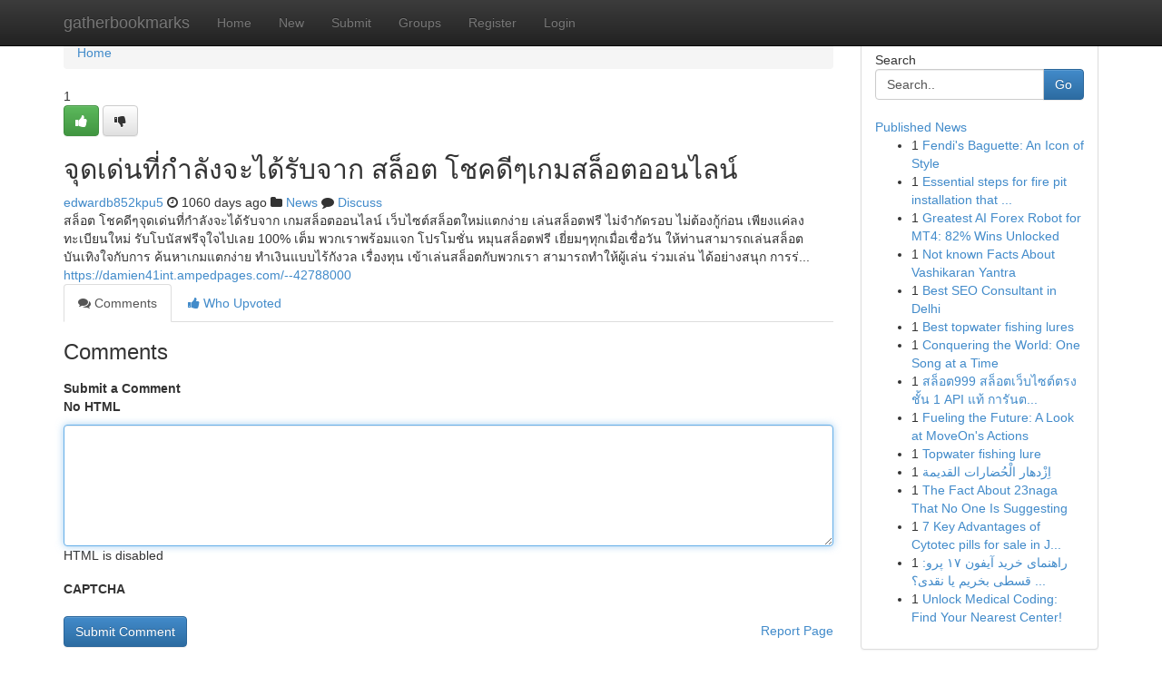

--- FILE ---
content_type: text/html; charset=UTF-8
request_url: https://gatherbookmarks.com/story13611950/%E0%B8%88-%E0%B8%94%E0%B9%80%E0%B8%94-%E0%B8%99%E0%B8%97-%E0%B8%81%E0%B8%B3%E0%B8%A5-%E0%B8%87%E0%B8%88%E0%B8%B0%E0%B9%84%E0%B8%94-%E0%B8%A3-%E0%B8%9A%E0%B8%88%E0%B8%B2%E0%B8%81-%E0%B8%AA%E0%B8%A5-%E0%B8%AD%E0%B8%95-%E0%B9%82%E0%B8%8A%E0%B8%84%E0%B8%94-%E0%B9%86%E0%B9%80%E0%B8%81%E0%B8%A1%E0%B8%AA%E0%B8%A5-%E0%B8%AD%E0%B8%95%E0%B8%AD%E0%B8%AD%E0%B8%99%E0%B9%84%E0%B8%A5%E0%B8%99
body_size: 5708
content:
<!DOCTYPE html>
<html class="no-js" dir="ltr" xmlns="http://www.w3.org/1999/xhtml" xml:lang="en" lang="en"><head>

<meta http-equiv="Pragma" content="no-cache" />
<meta http-equiv="expires" content="0" />
<meta http-equiv="Content-Type" content="text/html; charset=UTF-8" />	
<title>จุดเด่นที่กำลังจะได้รับจาก สล็อต โชคดีๆเกมสล็อตออนไลน์</title>
<link rel="alternate" type="application/rss+xml" title="gatherbookmarks.com &raquo; Feeds 1" href="/rssfeeds.php?p=1" />
<link rel="alternate" type="application/rss+xml" title="gatherbookmarks.com &raquo; Feeds 2" href="/rssfeeds.php?p=2" />
<link rel="alternate" type="application/rss+xml" title="gatherbookmarks.com &raquo; Feeds 3" href="/rssfeeds.php?p=3" />
<link rel="alternate" type="application/rss+xml" title="gatherbookmarks.com &raquo; Feeds 4" href="/rssfeeds.php?p=4" />
<link rel="alternate" type="application/rss+xml" title="gatherbookmarks.com &raquo; Feeds 5" href="/rssfeeds.php?p=5" />
<link rel="alternate" type="application/rss+xml" title="gatherbookmarks.com &raquo; Feeds 6" href="/rssfeeds.php?p=6" />
<link rel="alternate" type="application/rss+xml" title="gatherbookmarks.com &raquo; Feeds 7" href="/rssfeeds.php?p=7" />
<link rel="alternate" type="application/rss+xml" title="gatherbookmarks.com &raquo; Feeds 8" href="/rssfeeds.php?p=8" />
<link rel="alternate" type="application/rss+xml" title="gatherbookmarks.com &raquo; Feeds 9" href="/rssfeeds.php?p=9" />
<link rel="alternate" type="application/rss+xml" title="gatherbookmarks.com &raquo; Feeds 10" href="/rssfeeds.php?p=10" />
<meta name="google-site-verification" content="m5VOPfs2gQQcZXCcEfUKlnQfx72o45pLcOl4sIFzzMQ" /><meta name="Language" content="en-us" />
<meta name="viewport" content="width=device-width, initial-scale=1.0">
<meta name="generator" content="Kliqqi" />

          <link rel="stylesheet" type="text/css" href="//netdna.bootstrapcdn.com/bootstrap/3.2.0/css/bootstrap.min.css">
             <link rel="stylesheet" type="text/css" href="https://cdnjs.cloudflare.com/ajax/libs/twitter-bootstrap/3.2.0/css/bootstrap-theme.css">
                <link rel="stylesheet" type="text/css" href="https://cdnjs.cloudflare.com/ajax/libs/font-awesome/4.1.0/css/font-awesome.min.css">
<link rel="stylesheet" type="text/css" href="/templates/bootstrap/css/style.css" media="screen" />

                         <script type="text/javascript" src="https://cdnjs.cloudflare.com/ajax/libs/modernizr/2.6.1/modernizr.min.js"></script>
<script type="text/javascript" src="https://cdnjs.cloudflare.com/ajax/libs/jquery/1.7.2/jquery.min.js"></script>
<style></style>
<link rel="alternate" type="application/rss+xml" title="RSS 2.0" href="/rss"/>
<link rel="icon" href="/favicon.ico" type="image/x-icon"/>
</head>

<body dir="ltr">

<header role="banner" class="navbar navbar-inverse navbar-fixed-top custom_header">
<div class="container">
<div class="navbar-header">
<button data-target=".bs-navbar-collapse" data-toggle="collapse" type="button" class="navbar-toggle">
    <span class="sr-only">Toggle navigation</span>
    <span class="fa fa-ellipsis-v" style="color:white"></span>
</button>
<a class="navbar-brand" href="/">gatherbookmarks</a>	
</div>
<span style="display: none;"><a href="/forum">forum</a></span>
<nav role="navigation" class="collapse navbar-collapse bs-navbar-collapse">
<ul class="nav navbar-nav">
<li ><a href="/">Home</a></li>
<li ><a href="/new">New</a></li>
<li ><a href="/submit">Submit</a></li>
                    
<li ><a href="/groups"><span>Groups</span></a></li>
<li ><a href="/register"><span>Register</span></a></li>
<li ><a data-toggle="modal" href="#loginModal">Login</a></li>
</ul>
	

</nav>
</div>
</header>
<!-- START CATEGORIES -->
<div class="subnav" id="categories">
<div class="container">
<ul class="nav nav-pills"><li class="category_item"><a  href="/">Home</a></li></ul>
</div>
</div>
<!-- END CATEGORIES -->
	
<div class="container">
	<section id="maincontent"><div class="row"><div class="col-md-9">

<ul class="breadcrumb">
	<li><a href="/">Home</a></li>
</ul>

<div itemscope itemtype="http://schema.org/Article" class="stories" id="xnews-13611950" >


<div class="story_data">
<div class="votebox votebox-published">

<div itemprop="aggregateRating" itemscope itemtype="http://schema.org/AggregateRating" class="vote">
	<div itemprop="ratingCount" class="votenumber">1</div>
<div id="xvote-3" class="votebutton">
<!-- Already Voted -->
<a class="btn btn-default btn-success linkVote_3" href="/login" title=""><i class="fa fa-white fa-thumbs-up"></i></a>
<!-- Bury It -->
<a class="btn btn-default linkVote_3" href="/login"  title="" ><i class="fa fa-thumbs-down"></i></a>


</div>
</div>
</div>
<div class="title" id="title-3">
<span itemprop="name">

<h2 id="list_title"><span>จุดเด่นที่กำลังจะได้รับจาก สล็อต โชคดีๆเกมสล็อตออนไลน์</span></h2></span>	
<span class="subtext">

<span itemprop="author" itemscope itemtype="http://schema.org/Person">
<span itemprop="name">
<a href="/user/edwardb852kpu5" rel="nofollow">edwardb852kpu5</a> 
</span></span>
<i class="fa fa-clock-o"></i>
<span itemprop="datePublished">  1060 days ago</span>

<script>
$(document).ready(function(){
    $("#list_title span").click(function(){
		window.open($("#siteurl").attr('href'), '', '');
    });
});
</script>

<i class="fa fa-folder"></i> 
<a href="/groups">News</a>

<span id="ls_comments_url-3">
	<i class="fa fa-comment"></i> <span id="linksummaryDiscuss"><a href="#discuss" class="comments">Discuss</a>&nbsp;</span>
</span> 





</div>
</div>
<span itemprop="articleBody">
<div class="storycontent">
	
<div class="news-body-text" id="ls_contents-3" dir="ltr">
สล็อต โชคดีๆจุดเด่นที่กำลังจะได้รับจาก เกมสล็อตออนไลน์ เว็บไซต์สล็อตใหม่แตกง่าย เล่นสล็อตฟรี ไม่จำกัดรอบ ไม่ต้องกู้ก่อน เพียงแค่ลงทะเบียนใหม่ รับโบนัสฟรีจุใจไปเลย 100% เต็ม พวกเราพร้อมแจก โปรโมชั่น หมุนสล็อตฟรี เยี่ยมๆทุกเมื่อเชื่อวัน ให้ท่านสามารถเล่นสล็อต บันเทิงใจกับการ ค้นหาเกมแตกง่าย ทำเงินแบบไร้กังวล เรื่องทุน เข้าเล่นสล็อตกับพวกเรา สามารถทำให้ผู้เล่น ร่วมเล่น ได้อย่างสนุก การร่... <a id="siteurl" target="_blank" href="https://damien41int.ampedpages.com/--42788000">https://damien41int.ampedpages.com/--42788000</a><div class="clearboth"></div> 
</div>
</div><!-- /.storycontent -->
</span>
</div>

<ul class="nav nav-tabs" id="storytabs">
	<li class="active"><a data-toggle="tab" href="#comments"><i class="fa fa-comments"></i> Comments</a></li>
	<li><a data-toggle="tab" href="#who_voted"><i class="fa fa-thumbs-up"></i> Who Upvoted</a></li>
</ul>


<div id="tabbed" class="tab-content">

<div class="tab-pane fade active in" id="comments" >
<h3>Comments</h3>
<a name="comments" href="#comments"></a>
<ol class="media-list comment-list">

<a name="discuss"></a>
<form action="" method="post" id="thisform" name="mycomment_form">
<div class="form-horizontal">
<fieldset>
<div class="control-group">
<label for="fileInput" class="control-label">Submit a Comment</label>
<div class="controls">

<p class="help-inline"><strong>No HTML  </strong></p>
<textarea autofocus name="comment_content" id="comment_content" class="form-control comment-form" rows="6" /></textarea>
<p class="help-inline">HTML is disabled</p>
</div>
</div>


<script>
var ACPuzzleOptions = {
   theme :  "white",
   lang :  "en"
};
</script>

<div class="control-group">
	<label for="input01" class="control-label">CAPTCHA</label>
	<div class="controls">
	<div id="solvemedia_display">
	<script type="text/javascript" src="https://api.solvemedia.com/papi/challenge.script?k=1G9ho6tcbpytfUxJ0SlrSNt0MjjOB0l2"></script>

	<noscript>
	<iframe src="http://api.solvemedia.com/papi/challenge.noscript?k=1G9ho6tcbpytfUxJ0SlrSNt0MjjOB0l2" height="300" width="500" frameborder="0"></iframe><br/>
	<textarea name="adcopy_challenge" rows="3" cols="40"></textarea>
	<input type="hidden" name="adcopy_response" value="manual_challenge"/>
	</noscript>	
</div>
<br />
</div>
</div>

<div class="form-actions">
	<input type="hidden" name="process" value="newcomment" />
	<input type="hidden" name="randkey" value="75578554" />
	<input type="hidden" name="link_id" value="3" />
	<input type="hidden" name="user_id" value="2" />
	<input type="hidden" name="parrent_comment_id" value="0" />
	<input type="submit" name="submit" value="Submit Comment" class="btn btn-primary" />
	<a href="https://remove.backlinks.live" target="_blank" style="float:right; line-height: 32px;">Report Page</a>
</div>
</fieldset>
</div>
</form>
</ol>
</div>
	
<div class="tab-pane fade" id="who_voted">
<h3>Who Upvoted this Story</h3>
<div class="whovotedwrapper whoupvoted">
<ul>
<li>
<a href="/user/edwardb852kpu5" rel="nofollow" title="edwardb852kpu5" class="avatar-tooltip"><img src="/avatars/Avatar_100.png" alt="" align="top" title="" /></a>
</li>
</ul>
</div>
</div>
</div>
<!-- END CENTER CONTENT -->


</div>

<!-- START RIGHT COLUMN -->
<div class="col-md-3">
<div class="panel panel-default">
<div id="rightcol" class="panel-body">
<!-- START FIRST SIDEBAR -->

<!-- START SEARCH BOX -->
<script type="text/javascript">var some_search='Search..';</script>
<div class="search">
<div class="headline">
<div class="sectiontitle">Search</div>
</div>

<form action="/search" method="get" name="thisform-search" class="form-inline search-form" role="form" id="thisform-search" >

<div class="input-group">

<input type="text" class="form-control" tabindex="20" name="search" id="searchsite" value="Search.." onfocus="if(this.value == some_search) {this.value = '';}" onblur="if (this.value == '') {this.value = some_search;}"/>

<span class="input-group-btn">
<button type="submit" tabindex="21" class="btn btn-primary custom_nav_search_button" />Go</button>
</span>
</div>
</form>

<div style="clear:both;"></div>
<br />
</div>
<!-- END SEARCH BOX -->

<!-- START ABOUT BOX -->

	


<div class="headline">
<div class="sectiontitle"><a href="/">Published News</a></div>
</div>
<div class="boxcontent">
<ul class="sidebar-stories">

<li>
<span class="sidebar-vote-number">1</span>	<span class="sidebar-article"><a href="https://gatherbookmarks.com/story21427654/fendi-s-baguette-an-icon-of-style" class="sidebar-title">Fendi&#039;s Baguette: An Icon of Style</a></span>
</li>
<li>
<span class="sidebar-vote-number">1</span>	<span class="sidebar-article"><a href="https://gatherbookmarks.com/story21427653/essential-steps-for-fire-pit-installation-that-homeowners-should-follow" class="sidebar-title">Essential steps for fire pit installation that ...</a></span>
</li>
<li>
<span class="sidebar-vote-number">1</span>	<span class="sidebar-article"><a href="https://gatherbookmarks.com/story21427652/greatest-ai-forex-robot-for-mt4-82-wins-unlocked" class="sidebar-title">Greatest AI Forex Robot for MT4: 82% Wins Unlocked</a></span>
</li>
<li>
<span class="sidebar-vote-number">1</span>	<span class="sidebar-article"><a href="https://gatherbookmarks.com/story21427651/not-known-facts-about-vashikaran-yantra" class="sidebar-title">Not known Facts About Vashikaran Yantra</a></span>
</li>
<li>
<span class="sidebar-vote-number">1</span>	<span class="sidebar-article"><a href="https://gatherbookmarks.com/story21427650/best-seo-consultant-in-delhi" class="sidebar-title">Best SEO Consultant in Delhi</a></span>
</li>
<li>
<span class="sidebar-vote-number">1</span>	<span class="sidebar-article"><a href="https://gatherbookmarks.com/story21427649/best-topwater-fishing-lures" class="sidebar-title">Best topwater fishing lures</a></span>
</li>
<li>
<span class="sidebar-vote-number">1</span>	<span class="sidebar-article"><a href="https://gatherbookmarks.com/story21427648/conquering-the-world-one-song-at-a-time" class="sidebar-title">Conquering the World: One Song at a Time </a></span>
</li>
<li>
<span class="sidebar-vote-number">1</span>	<span class="sidebar-article"><a href="https://gatherbookmarks.com/story21427647/สล-อต999-สล-อตเว-บไซต-ตรง-ช-น-1-api-แท-การ-นต-แตกเหมาะสมท-ส-ด" class="sidebar-title">สล็อต999 สล็อตเว็บไซต์ตรง ชั้น 1 API แท้ การันต...</a></span>
</li>
<li>
<span class="sidebar-vote-number">1</span>	<span class="sidebar-article"><a href="https://gatherbookmarks.com/story21427646/fueling-the-future-a-look-at-moveon-s-actions" class="sidebar-title">Fueling the Future: A Look at MoveOn&#039;s Actions</a></span>
</li>
<li>
<span class="sidebar-vote-number">1</span>	<span class="sidebar-article"><a href="https://gatherbookmarks.com/story21427645/topwater-fishing-lure" class="sidebar-title">Topwater fishing lure</a></span>
</li>
<li>
<span class="sidebar-vote-number">1</span>	<span class="sidebar-article"><a href="https://gatherbookmarks.com/story21427644/ا-ز-دهار-ال-ح-ضارات-القديمة" class="sidebar-title">اِزْدهار الْحُضارات القديمة</a></span>
</li>
<li>
<span class="sidebar-vote-number">1</span>	<span class="sidebar-article"><a href="https://gatherbookmarks.com/story21427643/the-fact-about-23naga-that-no-one-is-suggesting" class="sidebar-title">The Fact About 23naga That No One Is Suggesting</a></span>
</li>
<li>
<span class="sidebar-vote-number">1</span>	<span class="sidebar-article"><a href="https://gatherbookmarks.com/story21427642/7-key-advantages-of-cytotec-pills-for-sale-in-jeddah" class="sidebar-title">7 Key Advantages of Cytotec pills for sale in J...</a></span>
</li>
<li>
<span class="sidebar-vote-number">1</span>	<span class="sidebar-article"><a href="https://gatherbookmarks.com/story21427641/راهنمای-خرید-آیفون-۱۷-پرو-قسطی-بخریم-یا-نقدی-هزینه-ها-رو-مقایسه-کنید" class="sidebar-title">راهنمای خرید آیفون ۱۷ پرو: قسطی بخریم یا نقدی؟ ...</a></span>
</li>
<li>
<span class="sidebar-vote-number">1</span>	<span class="sidebar-article"><a href="https://gatherbookmarks.com/story21427640/unlock-medical-coding-find-your-nearest-center" class="sidebar-title">Unlock Medical Coding: Find Your Nearest Center! </a></span>
</li>

</ul>
</div>

<!-- END SECOND SIDEBAR -->
</div>
</div>
</div>
<!-- END RIGHT COLUMN -->
</div></section>
<hr>

<!--googleoff: all-->
<footer class="footer">
<div id="footer">
<span class="subtext"> Copyright &copy; 2025 | <a href="/search">Advanced Search</a> 
| <a href="/">Live</a>
| <a href="/">Tag Cloud</a>
| <a href="/">Top Users</a>
| Made with <a href="#" rel="nofollow" target="_blank">Kliqqi CMS</a> 
| <a href="/rssfeeds.php?p=1">All RSS Feeds</a> 
</span>
</div>
</footer>
<!--googleon: all-->


</div>
	
<!-- START UP/DOWN VOTING JAVASCRIPT -->
	
<script>
var my_base_url='http://gatherbookmarks.com';
var my_kliqqi_base='';
var anonymous_vote = false;
var Voting_Method = '1';
var KLIQQI_Visual_Vote_Cast = "Voted";
var KLIQQI_Visual_Vote_Report = "Buried";
var KLIQQI_Visual_Vote_For_It = "Vote";
var KLIQQI_Visual_Comment_ThankYou_Rating = "Thank you for rating this comment.";


</script>
<!-- END UP/DOWN VOTING JAVASCRIPT -->


<script type="text/javascript" src="https://cdnjs.cloudflare.com/ajax/libs/jqueryui/1.8.23/jquery-ui.min.js"></script>
<link href="https://cdnjs.cloudflare.com/ajax/libs/jqueryui/1.8.23/themes/base/jquery-ui.css" media="all" rel="stylesheet" type="text/css" />




             <script type="text/javascript" src="https://cdnjs.cloudflare.com/ajax/libs/twitter-bootstrap/3.2.0/js/bootstrap.min.js"></script>

<!-- Login Modal -->
<div class="modal fade" id="loginModal" tabindex="-1" role="dialog">
<div class="modal-dialog">
<div class="modal-content">
<div class="modal-header">
<button type="button" class="close" data-dismiss="modal" aria-hidden="true">&times;</button>
<h4 class="modal-title">Login</h4>
</div>
<div class="modal-body">
<div class="control-group">
<form id="signin" action="/login?return=/story13611950/%E0%B8%88-%E0%B8%94%E0%B9%80%E0%B8%94-%E0%B8%99%E0%B8%97-%E0%B8%81%E0%B8%B3%E0%B8%A5-%E0%B8%87%E0%B8%88%E0%B8%B0%E0%B9%84%E0%B8%94-%E0%B8%A3-%E0%B8%9A%E0%B8%88%E0%B8%B2%E0%B8%81-%E0%B8%AA%E0%B8%A5-%E0%B8%AD%E0%B8%95-%E0%B9%82%E0%B8%8A%E0%B8%84%E0%B8%94-%E0%B9%86%E0%B9%80%E0%B8%81%E0%B8%A1%E0%B8%AA%E0%B8%A5-%E0%B8%AD%E0%B8%95%E0%B8%AD%E0%B8%AD%E0%B8%99%E0%B9%84%E0%B8%A5%E0%B8%99" method="post">

<div style="login_modal_username">
	<label for="username">Username/Email</label><input id="username" name="username" class="form-control" value="" title="username" tabindex="1" type="text">
</div>
<div class="login_modal_password">
	<label for="password">Password</label><input id="password" name="password" class="form-control" value="" title="password" tabindex="2" type="password">
</div>
<div class="login_modal_remember">
<div class="login_modal_remember_checkbox">
	<input id="remember" style="float:left;margin-right:5px;" name="persistent" value="1" tabindex="3" type="checkbox">
</div>
<div class="login_modal_remember_label">
	<label for="remember" style="">Remember</label>
</div>
<div style="clear:both;"></div>
</div>
<div class="login_modal_login">
	<input type="hidden" name="processlogin" value="1"/>
	<input type="hidden" name="return" value=""/>
	<input class="btn btn-primary col-md-12" id="signin_submit" value="Sign In" tabindex="4" type="submit">
</div>
    
<hr class="soften" id="login_modal_spacer" />
	<div class="login_modal_forgot"><a class="btn btn-default col-md-12" id="forgot_password_link" href="/login">Forgotten Password?</a></div>
	<div class="clearboth"></div>
</form>
</div>
</div>
</div>
</div>
</div>

<script>$('.avatar-tooltip').tooltip()</script>
<script defer src="https://static.cloudflareinsights.com/beacon.min.js/vcd15cbe7772f49c399c6a5babf22c1241717689176015" integrity="sha512-ZpsOmlRQV6y907TI0dKBHq9Md29nnaEIPlkf84rnaERnq6zvWvPUqr2ft8M1aS28oN72PdrCzSjY4U6VaAw1EQ==" data-cf-beacon='{"version":"2024.11.0","token":"14a0fdb75f0f484596d6961168def3dc","r":1,"server_timing":{"name":{"cfCacheStatus":true,"cfEdge":true,"cfExtPri":true,"cfL4":true,"cfOrigin":true,"cfSpeedBrain":true},"location_startswith":null}}' crossorigin="anonymous"></script>
</body>
</html>
